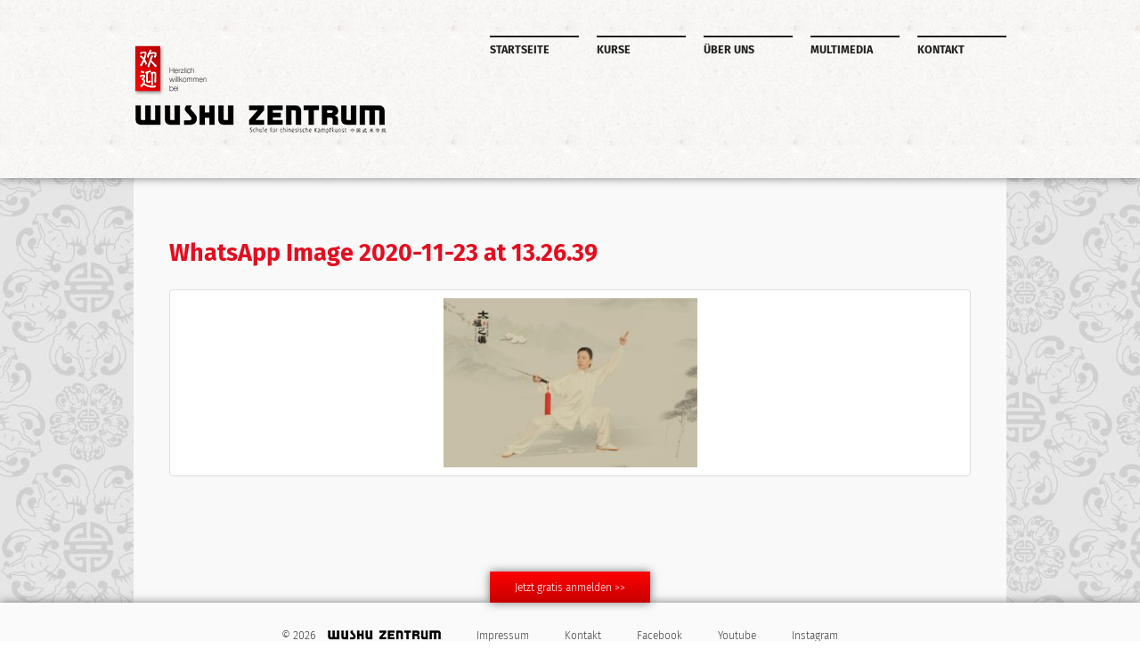

--- FILE ---
content_type: text/html; charset=UTF-8
request_url: https://www.wushu-zentrum.ch/cubetech_fotoslider/automatisch-gespeicherter-entwurf/whatsapp-image-2020-11-23-at-13-26-39/
body_size: 4095
content:
<!DOCTYPE html>
<html class="no-js" lang="de">
<head>
  <meta charset="utf-8">
  <meta http-equiv="X-UA-Compatible" content="IE=edge">
  <title>WhatsApp Image 2020-11-23 at 13.26.39 - Wushu Zentrum</title>
  <meta name="viewport" content="width=device-width, initial-scale=1">

  
<!-- This site is optimized with the Yoast SEO plugin v13.4.1 - https://yoast.com/wordpress/plugins/seo/ -->
<meta name="robots" content="max-snippet:-1, max-image-preview:large, max-video-preview:-1"/>
<link rel="canonical" href="https://www.wushu-zentrum.ch/cubetech_fotoslider/automatisch-gespeicherter-entwurf/whatsapp-image-2020-11-23-at-13-26-39/" />
<meta property="og:locale" content="de_DE" />
<meta property="og:type" content="article" />
<meta property="og:title" content="WhatsApp Image 2020-11-23 at 13.26.39 - Wushu Zentrum" />
<meta property="og:url" content="https://www.wushu-zentrum.ch/cubetech_fotoslider/automatisch-gespeicherter-entwurf/whatsapp-image-2020-11-23-at-13-26-39/" />
<meta property="og:site_name" content="Wushu Zentrum" />
<meta property="og:image" content="https://www.wushu-zentrum.ch/assets/WhatsApp-Image-2020-11-23-at-13.26.39-1024x681.jpeg" />
<meta property="og:image:secure_url" content="https://www.wushu-zentrum.ch/assets/WhatsApp-Image-2020-11-23-at-13.26.39-1024x681.jpeg" />
<meta property="og:image:width" content="1024" />
<meta property="og:image:height" content="681" />
<script type='application/ld+json' class='yoast-schema-graph yoast-schema-graph--main'>{"@context":"https://schema.org","@graph":[{"@type":"WebSite","@id":"https://www.wushu-zentrum.ch/#website","url":"https://www.wushu-zentrum.ch/","name":"Wushu Zentrum","inLanguage":"de","description":"Schule f\u00fcr chinesische Kampfkunst","potentialAction":[{"@type":"SearchAction","target":"https://www.wushu-zentrum.ch/?s={search_term_string}","query-input":"required name=search_term_string"}]},{"@type":"WebPage","@id":"https://www.wushu-zentrum.ch/cubetech_fotoslider/automatisch-gespeicherter-entwurf/whatsapp-image-2020-11-23-at-13-26-39/#webpage","url":"https://www.wushu-zentrum.ch/cubetech_fotoslider/automatisch-gespeicherter-entwurf/whatsapp-image-2020-11-23-at-13-26-39/","name":"WhatsApp Image 2020-11-23 at 13.26.39 - Wushu Zentrum","isPartOf":{"@id":"https://www.wushu-zentrum.ch/#website"},"inLanguage":"de","datePublished":"2020-11-23T13:58:52+00:00","dateModified":"2020-11-23T13:58:52+00:00","potentialAction":[{"@type":"ReadAction","target":["https://www.wushu-zentrum.ch/cubetech_fotoslider/automatisch-gespeicherter-entwurf/whatsapp-image-2020-11-23-at-13-26-39/"]}]}]}</script>
<!-- / Yoast SEO plugin. -->

<link rel='dns-prefetch' href='//ajax.googleapis.com' />
<link rel='dns-prefetch' href='//s.w.org' />
<link rel="alternate" type="application/rss+xml" title="Wushu Zentrum &raquo; WhatsApp Image 2020-11-23 at 13.26.39-Kommentar-Feed" href="https://www.wushu-zentrum.ch/cubetech_fotoslider/automatisch-gespeicherter-entwurf/whatsapp-image-2020-11-23-at-13-26-39/feed/" />
		<script type="text/javascript">
			window._wpemojiSettings = {"baseUrl":"https:\/\/s.w.org\/images\/core\/emoji\/12.0.0-1\/72x72\/","ext":".png","svgUrl":"https:\/\/s.w.org\/images\/core\/emoji\/12.0.0-1\/svg\/","svgExt":".svg","source":{"concatemoji":"\/wp-includes\/js\/wp-emoji-release.min.js?ver=5.4.18"}};
			/*! This file is auto-generated */
			!function(e,a,t){var n,r,o,i=a.createElement("canvas"),p=i.getContext&&i.getContext("2d");function s(e,t){var a=String.fromCharCode;p.clearRect(0,0,i.width,i.height),p.fillText(a.apply(this,e),0,0);e=i.toDataURL();return p.clearRect(0,0,i.width,i.height),p.fillText(a.apply(this,t),0,0),e===i.toDataURL()}function c(e){var t=a.createElement("script");t.src=e,t.defer=t.type="text/javascript",a.getElementsByTagName("head")[0].appendChild(t)}for(o=Array("flag","emoji"),t.supports={everything:!0,everythingExceptFlag:!0},r=0;r<o.length;r++)t.supports[o[r]]=function(e){if(!p||!p.fillText)return!1;switch(p.textBaseline="top",p.font="600 32px Arial",e){case"flag":return s([127987,65039,8205,9895,65039],[127987,65039,8203,9895,65039])?!1:!s([55356,56826,55356,56819],[55356,56826,8203,55356,56819])&&!s([55356,57332,56128,56423,56128,56418,56128,56421,56128,56430,56128,56423,56128,56447],[55356,57332,8203,56128,56423,8203,56128,56418,8203,56128,56421,8203,56128,56430,8203,56128,56423,8203,56128,56447]);case"emoji":return!s([55357,56424,55356,57342,8205,55358,56605,8205,55357,56424,55356,57340],[55357,56424,55356,57342,8203,55358,56605,8203,55357,56424,55356,57340])}return!1}(o[r]),t.supports.everything=t.supports.everything&&t.supports[o[r]],"flag"!==o[r]&&(t.supports.everythingExceptFlag=t.supports.everythingExceptFlag&&t.supports[o[r]]);t.supports.everythingExceptFlag=t.supports.everythingExceptFlag&&!t.supports.flag,t.DOMReady=!1,t.readyCallback=function(){t.DOMReady=!0},t.supports.everything||(n=function(){t.readyCallback()},a.addEventListener?(a.addEventListener("DOMContentLoaded",n,!1),e.addEventListener("load",n,!1)):(e.attachEvent("onload",n),a.attachEvent("onreadystatechange",function(){"complete"===a.readyState&&t.readyCallback()})),(n=t.source||{}).concatemoji?c(n.concatemoji):n.wpemoji&&n.twemoji&&(c(n.twemoji),c(n.wpemoji)))}(window,document,window._wpemojiSettings);
		</script>
		<style type="text/css">
img.wp-smiley,
img.emoji {
	display: inline !important;
	border: none !important;
	box-shadow: none !important;
	height: 1em !important;
	width: 1em !important;
	margin: 0 .07em !important;
	vertical-align: -0.1em !important;
	background: none !important;
	padding: 0 !important;
}
</style>
	<link rel='stylesheet' id='gallery-bank.css-css'  href='/wp-content/plugins/gallery-bank-pro-edition/assets/css/gallery-bank.css?ver=5.4.18' type='text/css' media='all' />
<link rel='stylesheet' id='jPages.css-css'  href='/wp-content/plugins/gallery-bank-pro-edition/assets/css/jPages.css?ver=5.4.18' type='text/css' media='all' />
<link rel='stylesheet' id='animate.css-css'  href='/wp-content/plugins/gallery-bank-pro-edition/assets/css/animate.css?ver=5.4.18' type='text/css' media='all' />
<link rel='stylesheet' id='hover_effects.css-css'  href='/wp-content/plugins/gallery-bank-pro-edition/assets/css/hover_effects.css?ver=5.4.18' type='text/css' media='all' />
<link rel='stylesheet' id='jquery.fancybox.css-css'  href='/wp-content/plugins/gallery-bank-pro-edition/assets/css/jquery.fancybox.css?ver=5.4.18' type='text/css' media='all' />
<link rel='stylesheet' id='jquery.fancybox-buttons.css-css'  href='/wp-content/plugins/gallery-bank-pro-edition/assets/css/jquery.fancybox-buttons.css?ver=5.4.18' type='text/css' media='all' />
<link rel='stylesheet' id='wp-block-library-css'  href='/wp-includes/css/dist/block-library/style.min.css?ver=5.4.18' type='text/css' media='all' />
<link rel='stylesheet' id='roots_main-css'  href='/wp-content/themes/wptheme.wushu/assets/css/main.min.css?ver=c1a58eb4baaf24c3771085df3d54ff8d' type='text/css' media='all' />
<link rel='stylesheet' id='roots_app-css'  href='/wp-content/themes/wptheme.wushu/assets/css/app.css?ver=5.4.18' type='text/css' media='all' />
<link rel='stylesheet' id='roots_responsive-css'  href='/wp-content/themes/wptheme.wushu/assets/css/responsive.css?ver=5.4.18' type='text/css' media='all' />
<link rel='stylesheet' id='roots_fonts-css'  href='/wp-content/themes/wptheme.wushu/assets/css/fonts.css?ver=5.4.18' type='text/css' media='all' />
<script type='text/javascript' src='//ajax.googleapis.com/ajax/libs/jquery/1.11.0/jquery.min.js'></script>
<script>window.jQuery || document.write('<script src="https://www.wushu-zentrum.ch/wp-content/themes/wptheme.wushu/assets/js/vendor/jquery-1.11.0.min.js"><\/script>')</script>
<script type='text/javascript' src='/wp-content/plugins/gallery-bank-pro-edition/assets/js/jquery.masonry.min.js?ver=5.4.18'></script>
<script type='text/javascript' src='/wp-content/plugins/gallery-bank-pro-edition/assets/js/isotope.pkgd.js?ver=5.4.18'></script>
<script type='text/javascript' src='/wp-content/plugins/gallery-bank-pro-edition/assets/js/imgLiquid.js?ver=5.4.18'></script>
<script type='text/javascript' src='/wp-content/plugins/gallery-bank-pro-edition/assets/js/jPages.js?ver=5.4.18'></script>
<script type='text/javascript' src='/wp-content/plugins/gallery-bank-pro-edition/assets/js/jquery.fancybox.js?ver=5.4.18'></script>
<script type='text/javascript' src='/wp-content/plugins/gallery-bank-pro-edition/assets/js/jquery.fancybox-buttons.js?ver=5.4.18'></script>
<script type='text/javascript' src='/wp-content/plugins/gallery-bank-pro-edition/assets/js/jquery.fancybox-media.js?ver=5.4.18'></script>
<script type='text/javascript' src='/wp-content/themes/wptheme.wushu/assets/js/vendor/modernizr-2.7.0.min.js'></script>
<script type='text/javascript' src='/wp-content/themes/wptheme.wushu/assets/js/main.js?ver=5.4.18'></script>
<script type='text/javascript' src='/wp-content/themes/wptheme.wushu/assets/js/responsive-tables.js?ver=5.4.18'></script>
<script type='text/javascript' src='/wp-content/themes/wptheme.wushu/assets/js/vendor/TweenMax.min.js?ver=5.4.18'></script>
<link rel='https://api.w.org/' href='https://www.wushu-zentrum.ch/wp-json/' />
<link rel="EditURI" type="application/rsd+xml" title="RSD" href="https://www.wushu-zentrum.ch/xmlrpc.php?rsd" />
<link rel="wlwmanifest" type="application/wlwmanifest+xml" href="https://www.wushu-zentrum.ch/wp-includes/wlwmanifest.xml" /> 

<link rel='shortlink' href='https://www.wushu-zentrum.ch/?p=878' />
<link rel="alternate" type="application/json+oembed" href="https://www.wushu-zentrum.ch/wp-json/oembed/1.0/embed?url=https%3A%2F%2Fwww.wushu-zentrum.ch%2Fcubetech_fotoslider%2Fautomatisch-gespeicherter-entwurf%2Fwhatsapp-image-2020-11-23-at-13-26-39%2F" />
<link rel="alternate" type="text/xml+oembed" href="https://www.wushu-zentrum.ch/wp-json/oembed/1.0/embed?url=https%3A%2F%2Fwww.wushu-zentrum.ch%2Fcubetech_fotoslider%2Fautomatisch-gespeicherter-entwurf%2Fwhatsapp-image-2020-11-23-at-13-26-39%2F&#038;format=xml" />
<link rel="icon" href="https://www.wushu-zentrum.ch/assets/favicon_32.ico" type="image/x-icon" /><link rel="shortcut icon" href="https://www.wushu-zentrum.ch/assets/favicon_16.ico" type="image/x-icon" /><link rel="apple-touch-icon-precomposed" href="https://www.wushu-zentrum.ch/assets/favicon_57.png" /><link rel="apple-touch-icon-precomposed" href="https://www.wushu-zentrum.ch/assets/favicon_72.png" sizes="76x76" /><link rel="apple-touch-icon-precomposed" href="https://www.wushu-zentrum.ch/assets/favicon_120.png" sizes="120x120" /><link rel="apple-touch-icon-precomposed" href="https://www.wushu-zentrum.ch/assets/favicon_152.png" sizes="152x152" /><meta name="apple-mobile-web-app-title" content=""><link rel="apple-touch-startup-image" href="" />  <link rel="Shortcut icon" type="image/x-icon" href="wp-content/themes/wptheme.wushu/favicon.ico" />
  <link rel="alternate" type="application/rss+xml" title="Wushu Zentrum Feed" href="https://www.wushu-zentrum.ch/feed/">
</head>
<body class="attachment attachment-template-default single single-attachment postid-878 attachmentid-878 attachment-jpeg whatsapp-image-2020-11-23-at-13-26-39 ">
    <div class="holder">
	  <!--[if lt IE 8]>
	    <div class="alert alert-warning">
	      Du benutzt einen <strong>veralteten</strong> Browser. Bitte <a href="http://browsehappy.com/">aktualisiere deinen Browser</a> um deine Erfahrung zu verbessern.	    </div>
	  <![endif]-->
	    <header class="banner navbar navbar-default navbar-static-top" role="banner">
  <div class="container">
    <div class="navbar-header">
      <button type="button" class="navbar-toggle" onclick="show()">
        <span class="sr-only">Toggle navigation</span>
        <span class="icon-bar"></span>
        <span class="icon-bar"></span>
        <span class="icon-bar"></span>
      </button>
      <a class="navbar-brand" href="https://www.wushu-zentrum.ch/">Wushu Zentrum</a>
    </div>

    <nav class="collapse navbar-collapse" role="navigation">
      <ul id="menu-primary-navigation" class="nav navbar-nav"><li class="menu-startseite"><a href="https://www.wushu-zentrum.ch/startseite/">Startseite</a></li>
<li class="dropdown menu-kurse"><a class="dropdown-toggle"  href="/kurse">Kurse</a>
<ul class="dropdown-menu">
	<li class="menu-alle-kurse"><a href="https://www.wushu-zentrum.ch/alle-kurse/">Alle Kurse</a></li>
	<li class="menu-wushu-kung-fu"><a href="https://www.wushu-zentrum.ch/kurse/wushu-kung-fu/">Wushu / Kung Fu</a></li>
	<li class="menu-kinder-wushu"><a href="https://www.wushu-zentrum.ch/kurse/kinder-wushu/">Kinder Wushu</a></li>
	<li class="menu-sanda"><a href="https://www.wushu-zentrum.ch/kurse/sanda/">Sanda</a></li>
	<li class="menu-qi-gong"><a href="https://www.wushu-zentrum.ch/kurse/qi-gong/">Qi Gong</a></li>
	<li class="menu-tai-ji-quan-tai-chi"><a href="https://www.wushu-zentrum.ch/kurse/tai-ji-quan/">Tai Ji Quan / Tai Chi</a></li>
	<li class="menu-jahreskalender-2021"><a href="https://www.wushu-zentrum.ch/jahreskalender/">Jahreskalender 2021</a></li>
</ul>
</li>
<li class="dropdown menu-ueber-uns"><a class="dropdown-toggle"  href="https://www.wushu-zentrum.ch/ueber-uns/">Über uns</a>
<ul class="dropdown-menu">
	<li class="menu-yongmei-wu"><a href="https://www.wushu-zentrum.ch/ueber-uns/yongmei-wu/">Yongmei Wu</a></li>
	<li class="menu-kenny-krebs"><a href="https://www.wushu-zentrum.ch/ueber-uns/kenny-krebs-2/">Kenny Krebs</a></li>
	<li class="menu-andy-koch"><a href="https://www.wushu-zentrum.ch/ueber-uns/andy-koch/">Andy Koch</a></li>
	<li class="menu-news"><a href="https://www.wushu-zentrum.ch/category/allgemein/">News</a></li>
</ul>
</li>
<li class="menu-multimedia"><a href="https://www.wushu-zentrum.ch/multimedia/">Multimedia</a></li>
<li class="menu-kontakt"><a href="https://www.wushu-zentrum.ch/kontakt/">Kontakt</a></li>
</ul>    </nav>
  </div>
</header>
<script>
	var count = 0;
	function show() {
		if(count%2 == 0) {
			TweenLite.to(jQuery('.navbar-collapse'), 0.5, {y:600, force3D:true});
		}
		else {
			TweenLite.to(jQuery('.navbar-collapse'), 0.5, {y:0, force3D:true});
		}
		count++;
	}
</script>
	  <div class="wrap container" role="document">
	    <div class="content row promopage">
	      <main class="main col-sm-12" role="main">
	          <article class="post-878 attachment type-attachment status-inherit hentry">
    <header>
      <h1 class="entry-title">WhatsApp Image 2020-11-23 at 13.26.39</h1>
    </header>
    <div class="entry-content">
      <p class="attachment"><a class="thumbnail img-thumbnail" href='https://www.wushu-zentrum.ch/assets/WhatsApp-Image-2020-11-23-at-13.26.39.jpeg'><img width="300" height="200" src="https://www.wushu-zentrum.ch/assets/WhatsApp-Image-2020-11-23-at-13.26.39-300x200.jpeg" class="attachment-medium size-medium" alt="" srcset="https://www.wushu-zentrum.ch/assets/WhatsApp-Image-2020-11-23-at-13.26.39-300x200.jpeg 300w, https://www.wushu-zentrum.ch/assets/WhatsApp-Image-2020-11-23-at-13.26.39-1024x681.jpeg 1024w, https://www.wushu-zentrum.ch/assets/WhatsApp-Image-2020-11-23-at-13.26.39-768x511.jpeg 768w, https://www.wushu-zentrum.ch/assets/WhatsApp-Image-2020-11-23-at-13.26.39-1536x1022.jpeg 1536w, https://www.wushu-zentrum.ch/assets/WhatsApp-Image-2020-11-23-at-13.26.39.jpeg 2048w" sizes="(max-width: 300px) 100vw, 300px" /></a></p>
    </div>
  </article>

	      </main><!-- /.main -->
	    </div><!-- /.content -->
	  </div><!-- /.wrap -->
	
	  <footer class="content-info container" role="contentinfo">
  <div class="call-to-action">
  	<a href="/promoseite" class="button-action">Jetzt gratis anmelden &gt;&gt;</a>
  </div>
  <div class="row">
    <div class="col-lg-12">
	    	    <p>&copy; 2026 <img class="footer-logo" src="https://www.wushu-zentrum.ch/wp-content/themes/wptheme.wushu/assets/img/wushu-footer-logo.png" alt="footer logo">
	    	<ul id="menu-navigation-footer" class="nav-footer"><li class="menu-impressum"><a href="https://www.wushu-zentrum.ch/impressum/">Impressum</a></li>
<li class="menu-kontakt"><a href="https://www.wushu-zentrum.ch/kontakt/">Kontakt</a></li>
<li class="menu-facebook"><a target="_blank" rel="noopener noreferrer" href="https://www.facebook.com/Wushu-Zentrum-1631634143797077/">Facebook</a></li>
<li class="menu-youtube"><a target="_blank" rel="noopener noreferrer" href="https://www.youtube.com/user/wushuzentrum/featured">Youtube</a></li>
<li class="menu-instagram"><a target="_blank" rel="noopener noreferrer" href="https://www.instagram.com/Wushu_Zentrum/">Instagram</a></li>
</ul>		</p>
    </div>
  </div>
</footer>

<script type='text/javascript' src='/wp-includes/js/comment-reply.min.js?ver=5.4.18'></script>
<script type='text/javascript' src='/wp-content/themes/wptheme.wushu/assets/js/scripts.min.js?ver=0fc6af96786d8f267c8686338a34cd38'></script>
<script type='text/javascript' src='/wp-includes/js/wp-embed.min.js?ver=5.4.18'></script>
    </div>
</body>
</html>


--- FILE ---
content_type: text/css
request_url: https://www.wushu-zentrum.ch/wp-content/plugins/gallery-bank-pro-edition/assets/css/jquery.fancybox-buttons.css?ver=5.4.18
body_size: 298
content:
#fancybox-buttons {
    position: fixed;
    left: 0;
    width: 100%;
    z-index: 8050;
}

#fancybox-buttons.top {
    top: 10px;
}

#fancybox-buttons.bottom {
    bottom: 10px;
}

#fancybox-buttons ul {
    display: block;
    width: 166px;
    height: 30px;
    margin: 0 auto;
    padding: 0;
    list-style: none;
    border: 1px solid #111;
    border-radius: 3px;
    -webkit-box-shadow: inset 0 0 0 1px rgba(255, 255, 255, .05);
    -moz-box-shadow: inset 0 0 0 1px rgba(255, 255, 255, .05);
    box-shadow: inset 0 0 0 1px rgba(255, 255, 255, .05);
    background: rgb(50, 50, 50);
    background: -moz-linear-gradient(top, rgb(68, 68, 68) 0%, rgb(52, 52, 52) 50%, rgb(41, 41, 41) 50%, rgb(51, 51, 51) 100%);
    background: -webkit-gradient(linear, left top, left bottom, color-stop(0%, rgb(68, 68, 68)), color-stop(50%, rgb(52, 52, 52)), color-stop(50%, rgb(41, 41, 41)), color-stop(100%, rgb(51, 51, 51)));
    background: -webkit-linear-gradient(top, rgb(68, 68, 68) 0%, rgb(52, 52, 52) 50%, rgb(41, 41, 41) 50%, rgb(51, 51, 51) 100%);
    background: -o-linear-gradient(top, rgb(68, 68, 68) 0%, rgb(52, 52, 52) 50%, rgb(41, 41, 41) 50%, rgb(51, 51, 51) 100%);
    background: -ms-linear-gradient(top, rgb(68, 68, 68) 0%, rgb(52, 52, 52) 50%, rgb(41, 41, 41) 50%, rgb(51, 51, 51) 100%);
    background: linear-gradient(top, rgb(68, 68, 68) 0%, rgb(52, 52, 52) 50%, rgb(41, 41, 41) 50%, rgb(51, 51, 51) 100%);
    filter: progid:DXImageTransform.Microsoft.gradient(startColorstr='#444444', endColorstr='#222222', GradientType=0);
}

#fancybox-buttons ul li {
    float: left;
    margin: 0;
    padding: 0;
}

#fancybox-buttons a {
    display: block;
    width: 30px;
    height: 30px;
    text-indent: -9999px;
    background-color: transparent;
    background-image: url('../images/fancybox/fancybox_buttons.png');
    background-repeat: no-repeat;
    outline: none;
    opacity: 0.8;
}

#fancybox-buttons a:hover {
    opacity: 1;
}

#fancybox-buttons a.btnPrev {
    background-position: 5px 0;
}

#fancybox-buttons a.btnNext {
    background-position: -33px 0;
    border-right: 1px solid #3e3e3e;
}

#fancybox-buttons a.btnPlay {
    background-position: 0 -30px;
}

#fancybox-buttons a.btnPlayOn {
    background-position: -30px -30px;
}

#fancybox-buttons a.btnToggle {
    background-position: 3px -60px;
    border-left: 1px solid #111;
    border-right: 1px solid #3e3e3e;
    width: 35px
}

#fancybox-buttons a.btnToggleOn {
    background-position: -27px -60px;
}

#fancybox-buttons a.btnClose {
    border-left: 1px solid #111;
    width: 35px;
    background-position: -56px 0px;
}

#fancybox-buttons a.btnDisabled {
    opacity: 0.4;
    cursor: default;
}

--- FILE ---
content_type: text/css
request_url: https://www.wushu-zentrum.ch/wp-content/themes/wptheme.wushu/assets/css/app.css?ver=5.4.18
body_size: 3964
content:
/* ==========================================================================
   Base
   ========================================================================== */

body { font-family: 'Fira Sans', Arial, sans-serif; background-image: url(../img/slider-pattern.jpg); color: #3c3c3b; font-size: 12.5px; }
a {color: #e30e20;}
.clearfix:after {content: ''; display: block; clear: both;}

h1{font-size: 27px; line-height: 32px; color: #e30e20; font-weight: 700; margin-top: 0px; margin-bottom: 23px; }

a { color: rgba(227,14,32,0.64); transition: color 0.2s ease; }
a:hover { color: #e30e20; text-decoration: none; }
.holder a:hover {color: #e30e20;}
.chinese-title { margin-bottom: 0px; font-weight: 500; }

.red {color:#e30e20;}
@media (min-width: 1200px) {
.container { width: 980px; }
}

.row { margin-left: 0px; margin-right: 0px; }

.img-responsive { position: relative; margin: 0px auto; }

main.main.col-sm-12 {
padding: 0px;
}
main.main .col-sm-12 {
padding: 0px;
}
/* ==========================================================================
   Normal Content Layout
   ========================================================================== */
.courses a b {color: #000;}
.single .wrap.container, .page .wrap.container, .error404 .wrap.container, .archive .wrap.container, .post-type-archive-cubetech_kurse .wrap.container { padding: 70px 40px calc(62px + 70px) 40px; background-color: #f9f9f9; min-height: calc(100vh - 70px - 200px); }
.single .wrap.container .main.col-sm-12 > .row { margin-bottom: 45px; }
.single .wrap.container .main.col-sm-12 > .row:last-child { margin-bottom: 0px; }
.single .wrap.container .main.col-sm-12 > .row .excerpt { font-size: 17px; }

.entry-title a{color: #e30e20;}
.entry-content img {padding: 5px 30px;width: auto;height: 200px;}

.page-header {padding-bottom: 0px;margin: 0px 0 20px;border-bottom: none;}

/*Multimedia*/
.separator-doubled {display: none !important;}
.album_back_btn {margin: 0px auto;

}
/* ==========================================================================
   Normal Content Layout
   ========================================================================== */

.archive-row { margin-bottom: 40px; }
.archive-row:last-child { margin-bottom: 0px; }
.archive-row .archive-image { height: 200px; background-size: cover; background-position: center center; background-repeat: no-repeat; }
.archive-row h2 { margin-top: 0px; }

/* ==========================================================================
   Slider
   ========================================================================== */

.mobile-slider-text { display: none; }

body.page-template-template-home-php { background-image: url(../img/slider-pattern.jpg); }
.page-template-template-home-php .wrap.container { width: 100%; max-width: 1260px; background-color: #fefefe; padding: 0px; padding-bottom: 50px; min-height: 100%; }
.page-template-template-home-php .wrap.container .promopage { padding-top: 0px; background-color: transparent; }
.page-template-template-home-php .wrap.container .promopage > .main.span12 { padding: 0px; }

.page-template-template-home-php .wrap.container .slider-container {height: 450px;}
.page-template-template-home-php .wrap.container .slider { padding: 0px; height: 450px; position: relative; overflow: hidden; }
.page-template-template-home-php .wrap.container .slider > li { position: absolute;  height: 450px; width: 100%; z-index: 100; }
.page-template-template-home-php .wrap.container .slider > li.active { z-index: 1000; }
.page-template-template-home-php .wrap.container .slider > li.half-active { z-index: 500; }


.page-template-template-home-php .wrap.container .slider > li > .slider-content { float: left; height: 100%; width: 35%; background-color: #e30513; -moz-box-shadow: inset 0 0 150px #b70e0b; -webkit-box-shadow: inset 0 0 150px #b70e0b; box-shadow: inset 0 0 150px #b70e0b; position: relative; padding: 50px; }
.page-template-template-home-php .wrap.container .slider > li > .slider-content > .slider-chinesetitle { margin: 0px; color: white; font-size: 25px; line-height: 30px; font-weight: 300; }
.page-template-template-home-php .wrap.container .slider > li > .slider-content > .slider-title { color: white; margin-bottom: 20px; font-size: 25px; }
.page-template-template-home-php .wrap.container .slider > li > .slider-content > .slider-text { max-height: 200px; overflow: hidden; }
.page-template-template-home-php .wrap.container .slider > li > .slider-content > .slider-breakline { background-color: white; height: 2px; width: 50px; margin-bottom: 20px; }
.page-template-template-home-php .wrap.container .slider > li > .slider-content > p, .page-template-template-home-php .wrap.container .slider > li > .slider-content > a { color: white; font-size: 16px; font-weight: 300; }

.page-template-template-home-php .wrap.container .slider > li > .slider-content > a, .page-template-template-home-php .wrap.container .slider > li > .slider-content > a:hover { font-weight: 700; margin-bottom: 0px; position: absolute; bottom: 45px; }

.page-template-template-home-php .wrap.container .slider > li > .slider-image { float: left; height: 100%; width: 65%; position: relative; background-size: cover; background-position: center center; background-repeat: no-repeat; }
.page-template-template-home-php .wrap.container .slider > li > .slider-image > .slider-desc { position: absolute; bottom: 16px; left: 30px; }
.page-template-template-home-php .wrap.container .slider > li > .slider-image > .slider-desc > h2 { color: white; font-size: 25px; font-weight: 300; }
.page-template-template-home-php .wrap.container .slider > li > .slider-image > .slider-desc > h2.slider-chinesetitle { margin: 0px; }
.page-template-template-home-php .wrap.container .slider > li > .slider-image > .slider-desc > h2.slider-title { margin-top: 0px; }
.page-template-template-home-php .wrap.container .bullet-points {position: relative;z-index: 9999;float: right;max-width: 25px; top: -50%;transform: translateY(-50%);}


/* BULLETS */

.bullet-points input[type=radio].css-checkbox { position:absolute; z-index:-1000; top:-1000px; overflow: hidden; clip: rect(0 0 0 0); height:1px; width:1px; margin:-1px; padding:0; border:0; }

.bullet-points input[type=radio].css-checkbox + label.css-label { padding-left:20px; height:15px; display:inline-block; line-height:15px; background-repeat:no-repeat; background-position: 0 0; font-size:15px; vertical-align:middle; cursor:pointer; }

.bullet-points input[type=radio].css-checkbox:checked + label.css-label { background-position: 0 -15px; }
.bullet-points label.css-label { background-image:url(../img/cbsprite.png); -webkit-touch-callout: none; -webkit-user-select: none; -khtml-user-select: none; -moz-user-select: none; -ms-user-select: none; user-select: none; }


/* ==========================================================================
   Home
   ========================================================================== */
.page-template-template-home-php .wrap.container .main.col-sm-12 > .news-container {padding: 50px; margin-bottom: -30px; padding-bottom: 0px; position: relative; top: -10px; min-height: calc(100vh - 120px - 200px - 450px); margin-bottom: 50px; }
.page-template-template-home-php.admin-bar .wrap.container .main.col-sm-12 > .news-container { min-height: calc(100vh - 120px - 200px - 450px - 32px); }
.page-template-template-home-php .wrap.container .main.col-sm-12 > .news-container .news span {display:block; text-align: left; font-weight: 300; font-size: 12.5px;color: #e30613; margin-left: 0px; margin-top: 17px; margin-bottom: 2px;}
.page-template-template-home-php .wrap.container .main.col-sm-12 > .news-container h2, .page-template-template-home-php .wrap.container .main.col-sm-12 > .news-container h3 {color: #e30613;font-weight: 700; font-size: 25px;}
.page-template-template-home-php .wrap.container .main.col-sm-12 > .news-container h3 {margin: 0; margin-bottom: 17px; font-weight: 700; font-size: 25px;}
.page-template-template-home-php .wrap.container .main.col-sm-12 > .news-container p {font-weight: 300;}
.page-template-template-home-php .wrap.container .main.col-sm-12 > .news-container a {font-weight: 700; color: #3c3c3b;}

.page-template-template-home-php .wrap.container .main.col-sm-12 > .news-container .intro-chinesetitle { margin-top: 0px; margin-bottom: 0px; font-weight: 300; }
.page-template-template-home-php .wrap.container .main.col-sm-12 > .news-container .intro-title { margin-top: 6px; margin-bottom: 19px;}
.page-template-template-home-php .wrap.container .main.col-sm-12 > .news-container .intro-breakline { width: 70px; height: 2px; background-color: #e30513; margin-bottom: 20px; }

/* ==========================================================================
   Über uns
   ========================================================================== */
.page-template-template-ueber-php .main>.col-md-6 {padding-left: 0;}
.page-template-template-ueber-php .main>.col-md-6 .col-md-6 {padding-left: 0;}
.page-template-template-ueber-php .main .col-md-6 img {margin:0; max-height: 400px;}

/* ==========================================================================
   multimedia
   ========================================================================== */
#fancybox-buttons ul {background: none;background-image: url([data-uri]);
background-image: -moz-linear-gradient(280deg, #f00 -11%, #c80000 111%);
background-image: -o-linear-gradient(280deg, #f00 -11%, #c80000 111%);
background-image: -webkit-linear-gradient(280deg, #f00 -11%, #c80000 111%);
background-image: linear-gradient(170deg, #f00 -11%, #c80000 111%);
border-radius: none;}
.fancybox-wrap .fancybox-skin {border-radius: 0px !important; -webkit-border-radius:0px !important;}
.holder a:hover {background:none; cursor: pointer;}

div.gallery-bank-hover-details:hover > div {transform: none; cursor: pointer;}
div.gallery-bank-hover-details:hover {box-shadow: none; cursor: pointer;}
div.gallery-bank-hover-details .gallery-bank-album-detail {height: 94%;}
.gallery-bank-album-detail:hover {cursor: pointer;}
main .album_back_btn {background: none !important;background-image: url([data-uri]) !important;
background-image: -moz-linear-gradient(280deg, #f00 -11%, #c80000 111%) !important;
background-image: -o-linear-gradient(280deg, #f00 -11%, #c80000 111% !important);
background-image: -webkit-linear-gradient(280deg, #f00 -11%, #c80000 111% !important);
background-image: linear-gradient(170deg, #f00 -11%, #c80000 111% !important);
border-radius: none !important;}

main .album_back_btn:hover {background: none !important;background-image: url([data-uri]) !important;
background-image: -moz-linear-gradient(280deg, #f00 -11%, #c80000 111%) !important;
background-image: -o-linear-gradient(280deg, #f00 -11%, #c80000 111% !important);
background-image: -webkit-linear-gradient(280deg, #f00 -11%, #c80000 111% !important);
background-image: linear-gradient(170deg, #f00 -11%, #c80000 111% !important);
border-radius: none !important; cursor: pointer;}
main .album_back_btn span:hover {cursor: pointer;}
.overlay_text.hover {cursor: pointer;}
.holder .album_holder h5 {color: #000 !important;}
.album_link {display: none;}
div.gallery-bank-hover-details .gallery-bank-album-detail {background-image:none;}
.gb_overlay.dynamic_css {border: 1px solid #666 !important;}
.albums_margin .dynamic_cover_css {border: 1px solid #666 !important;}
#fancybox-buttons.bottom {bottom: 20%;}
/* ==========================================================================
   Kurs
   ========================================================================== */

table {width:100%;}
table .theader {border-bottom: 2px solid #e30e20; color: #e30e20;}
table tr {height:46px;border-bottom: 1px solid #e30e20;}
table tr td, table tr th{padding:0;text-align: center; }

.info p strong {display:block;margin-bottom: -0.4em;}
.costs ul { list-style: none; margin-left: 0; padding-left: 1em; }
.costs ul li:before { display: inline-block; content: "-"; width: 1em; margin-left: -1em; }

/*Form Anmeldung*/
.gform_wrapper#gform_wrapper_1 { overflow: inherit; margin: 10px 0 0px; max-width: 50%; }
.gform_wrapper ul li input[type=text], .gform_wrapper ul li input[type=email], .gform_wrapper ul li input[type=tel], .gform_wrapper ul li textarea { padding: 5px 10px; border-style: solid; border-color: rgb(230, 230, 230); outline: none; transition: all 0.2s ease; border-width: 2px;}
.gform_wrapper ul li input[type=text]:focus, .gform_wrapper ul li input[type=email]:focus, .gform_wrapper ul li input[type=tel]:focus, .gform_wrapper ul li textarea:focus { border-color: rgb(200, 200, 200); }
.gform_wrapper ul.gfield_checkbox li { position: relative; overflow: visible; line-height: 0; }
.gform_wrapper ul.gfield_checkbox li input[type=checkbox] { display: none; line-height: 0; }

.gform_wrapper ul.gfield_checkbox li label { cursor: pointer; line-height: 30px; margin-left: 0; margin-right: 17px; }
.gform_wrapper ul.gfield_checkbox li label::before { content: ' '; width: 12px; height: 12px; background: #d8d8d8; display: inline-block; vertical-align: middle; box-shadow: inset 0 0 0 2px #ececec; margin-right: 10px; }
.gform_wrapper ul.gfield_checkbox li input[type=checkbox]:checked + label::before { background: red; }

.gform_wrapper#gform_wrapper_1 .gfield_date_year > input { width: 55px !important; }

.gform_wrapper input[type="submit"] {background: #ff0000; font-weight: 700; background: -moz-linear-gradient(top,  #ff0000 0%, #c80000 100%);background: -webkit-gradient(linear, left top, left bottom, color-stop(0%,#ff0000), color-stop(100%,#c80000));background: -webkit-linear-gradient(top,  #ff0000 0%,#c80000 100%);background: -o-linear-gradient(top,  #ff0000 0%,#c80000 100%);background: -ms-linear-gradient(top,  #ff0000 0%,#c80000 100%);background: linear-gradient(to bottom,  #ff0000 0%,#c80000 100%); filter: progid:DXImageTransform.Microsoft.gradient( startColorstr='#ff0000', endColorstr='#c80000',GradientType=0 ); color: #fff; border-radius:0; padding: 0px 40px; height:35px; border: none; outline: 0px; }

/* ==========================================================================
   Header
   ========================================================================== */

header.banner.navbar-default { z-index: 999; position: relative; background: white url(../img/background-pattern.jpg) repeat center center; border: none; min-height: 200px; margin-bottom: 0px; -webkit-box-shadow: 0px 0px 10px rgba(0,0,0,0.51); -moz-box-shadow: 0px 0px 10px rgba(0,0,0,0.51); box-shadow: 0px 0px 10px rgba(0,0,0,0.51); }
header.banner.navbar-default .container { padding: 0px; }
header.banner.navbar-default .container .navbar-brand { text-indent: -5000px; background: url(../img/wushu-logo.png) no-repeat center center; display: inline-block; width: 284px; height: 100px; background-size: 284px 100px; padding: 50px 0px; margin-left: 0px; margin-top: 50px; }

/* ==========================================================================
   Navigation
   ========================================================================== */

#menu-primary-navigation { float: right; margin: 0px; margin-top: 40px; }
#menu-primary-navigation li { min-width: 100px; border-top: 2px solid #212121; margin-right: 20px; transition: all 0.2s ease; }
#menu-primary-navigation li:last-child { margin-right: 0px; }
#menu-primary-navigation li a { text-transform: uppercase; color: #212121; padding-left: 0; padding-top: 5px; font-weight: bold; font-size: 12.5px; background-color: transparent; transition: all 0.2s ease;}
#menu-primary-navigation li.open, #menu-primary-navigation li.active, #menu-primary-navigation li:hover { border-color: #e30613; }
#menu-primary-navigation li.open > a, #menu-primary-navigation li.active > a, #menu-primary-navigation li:hover > a, #menu-primary-navigation li > a:hover, #menu-primary-navigation li > a:focus,  #menu-primary-navigation li.active > a:focus, #menu-primary-navigation li.active > a:hover { background: none; color: #e30613; }

/* Dropdown */
#menu-primary-navigation > li > .dropdown-menu { display: block;opacity: 0; visibility: hidden; border: 0; width: 250px; background: none; padding: 0; border-radius: 0px; border-bottom: 2px solid transparent; padding-bottom: 15px; box-shadow: none; -webkit-box-shadow: none; -moz-box-shadow: none; -webkit-transition: all 0.3s ease-in-out; -moz-transition: all 0.3s ease-out; -o-transition: all 0.3s ease-out; transition: all 0.3s ease-out; }
#menu-primary-navigation > li > .dropdown-menu li { width: 50%; float: left; padding: 0; margin: 0; border: none; }
#menu-primary-navigation > li > .dropdown-menu:before, #menu-primary-navigation > li > .dropdown-menu:after { content: none; }
#menu-primary-navigation > li.active .dropdown-menu, #menu-primary-navigation > li:hover .dropdown-menu, #menu-primary-navigation > li:focus .dropdown-menu, #menu-primary-navigation > li.open .dropdown-menu { opacity: 1; visibility: visible; border-bottom: 2px solid #3c3c3b; }
.dropdown-menu>.active>a, .dropdown-menu>.active>a:hover, .dropdown-menu>.active>a:focus {color: #e30613 !important; background: none !important;}
/* ==========================================================================
   Footer
   ========================================================================== */

footer.content-info { font-weight: 300; text-align: center; height: 70px; width: 100%; box-sizing: border-box; -moz-box-sizing: border-box; padding: 27px 0; -webkit-box-shadow: 0px 0px 10px rgba(0,0,0,0.51);-moz-box-shadow: 0px 0px 10px rgba(0,0,0,0.51); box-shadow: 0px 0px 10px rgba(0,0,0,0.51); background: #fafafa;}
footer.content-info > .row { margin:0px; }
footer.content-info > .row  > div{ text-align: center; }


.footer-logo { display: inline-block; margin: 0 10px; }

.content-info p { display: inline-block; vertical-align: top; }

.nav-footer { list-style: none; display: inline-block; margin: 0; }
.nav-footer li { float: left; padding: 0 20px; }

.nav-footer li a {color:#3c3c3b;}
.nav-footer li a:hover {text-decoration: none;}

/* Footer Call to Action */
.call-to-action {position: absolute; left: calc(50% - 90px); margin-top:-62px; background: #ff0000; width:180px; height:35px;font-weight: 700; background: -moz-linear-gradient(top,  #ff0000 0%, #c80000 100%);background: -webkit-gradient(linear, left top, left bottom, color-stop(0%,#ff0000), color-stop(100%,#c80000));background: -webkit-linear-gradient(top,  #ff0000 0%,#c80000 100%);background: -o-linear-gradient(top,  #ff0000 0%,#c80000 100%);background: -ms-linear-gradient(top,  #ff0000 0%,#c80000 100%);background: linear-gradient(to bottom,  #ff0000 0%,#c80000 100%); filter: progid:DXImageTransform.Microsoft.gradient( startColorstr='#ff0000', endColorstr='#c80000',GradientType=0 );-webkit-box-shadow: 0px 0px 10px rgba(0,0,0,0.51);-moz-box-shadow: 0px 0px 10px rgba(0,0,0,0.51); box-shadow: 0px 0px 10px rgba(0,0,0,0.51);}
.call-to-action a {color: #fff; font-weight: 300;margin-top:8px;display: block;}
.call-to-action a:hover {color: #fff;}
/* ===============   Footer Nav    ================ */

#menu-navigation-footer { padding-left: 10px; }


/* ===============   Sticky Footer    ================ */

html, body { height: 100%; margin: 0;}
body .holder { width: 100%; margin: 0px; }
body .holder a { margin-left: 0px; margin-right: 0px; }
.wrap { padding-bottom: 70px; }
.multimedia footer.content-info {position: relative; }
footer.content-info { bottom: 0; height: 70px; left: 0; position: relative; right: 0; }


--- FILE ---
content_type: text/css
request_url: https://www.wushu-zentrum.ch/wp-content/themes/wptheme.wushu/assets/css/responsive.css?ver=5.4.18
body_size: 1576
content:
/* ==========================================================================
   Tablet Landscape
   ========================================================================== */
@media (min-width: 992px) and (max-width: 1200px) {
	/* SLIDER FIX */
	
	.page-template-template-home-php .wrap.container .slider > li > .slider-content > p, .page-template-template-home-php .wrap.container .slider > li > .slider-content > a { margin-bottom: 20px; }
	.page-template-template-home-php .wrap.container .slider > li > .slider-content { padding: 40px; }
	#fancybox-buttons.bottom {bottom: 10px;}
}
/* ==========================================================================
   Tablet Portrait
   ========================================================================== */
@media (min-width: 768px) and (max-width: 991px) {
	/*Fix Logo Position*/
header.banner.navbar-default .container .navbar-brand { margin: 20px auto; display: block; position: relative; float: none; }
.container>.navbar-header { width: 100%; }
header.banner.navbar-default { min-height: 350px; }
	
	/*Fix responsive tables bug*/
	.pinned {display: none;}
	
	/* Scale Form */
	.gform_wrapper#gform_wrapper_1 {max-width: 70%;}
	

	/* NAV */
	
	#menu-primary-navigation { float: none; margin: 25px auto; margin-top: 50px; text-align: center; width: 600px; } 
	#menu-primary-navigation li a { padding-right: 0px; }
	#menu-primary-navigation li ul li a { text-align: left; }
	/*Add border to Home News Section*/
		
	.news-container {margin: 0;}
	/* HOME SLIDER */

    .slider-text { display: none; }
	.mobile-slider-text { display: block; }	
	
    .page-template-template-home-php .wrap.container { padding-bottom: 90px; }
    .page-template-template-home-php .wrap.container .slider-container { height: 500px; }
    .page-template-template-home-php .wrap.container .slider { padding: 0px; height: 500px; position: relative; overflow: hidden; z-index: 100; }
	.page-template-template-home-php .wrap.container .slider > li { position: absolute; height: 500px; top: 0px; bottom: 0px; left: 0px; right: 0px; z-index: 100; }
	
	.page-template-template-home-php .wrap.container .slider > li.active { z-index: 1000; }
	.page-template-template-home-php .wrap.container .slider > li.half-active { z-index: 500; }
	
	.page-template-template-home-php .wrap.container .slider > li > .slider-content { float: left; height: 50%; width: 100%; background-color: #e30513; -moz-box-shadow: inset 0 0 150px #b70e0b; -webkit-box-shadow: inset 0 0 150px #b70e0b; box-shadow: inset 0 0 150px #b70e0b; transform: translateY(100%); position: relative; padding: 30px; }
    
    .page-template-template-home-php .wrap.container .slider > li > .slider-image { float: left; height: 50%; transform: translateY(-100%); width: 100%; position: relative; background-size: cover; background-position: center center; background-repeat: no-repeat; }
    
    .page-template-template-home-php .wrap.container .slider > li > .slider-image > .slider-desc { position: absolute; bottom: 20px; left: 30px; }
	.page-template-template-home-php .wrap.container .slider > li > .slider-content > p { margin-bottom: 20px; }
	.page-template-template-home-php .wrap.container .slider > li > .slider-content > a { color: white; font-size: 16px; font-weight: 700; }
	
	
	/* CONTENT */
	
	.page-template-template-home-php .wrap.container .main.col-sm-12 > .news-container { padding: 30px; }
	.page-template-template-home-php .wrap.container .main.col-sm-12 > .news-container > div { padding: 0px; }
	#fancybox-buttons.bottom {bottom: 10px;}
}
/* ==========================================================================
   Mobile
   ========================================================================== */
@media (max-width: 767px) {
	.container>.navbar-header { margin: 0px; }
	header.banner.navbar-default .container .navbar-brand {margin-left: 25px;}
	.row {margin-left: 0;margin-right: 0;}
	.main.col-sm-12 { padding: 0px; }
	/* Responsive Table */
	table td, table th { padding: 9px 10px; text-align: left; }
	table.responsive { margin-bottom: 0; }
	
	.pinned { position: absolute; left: 0; top: 0; width: 35%; overflow: hidden;}
	.pinned table { border-right: none; border-left: none; width: 100%; }
	.pinned table th, .pinned table td { white-space: nowrap;}
	.pinned table tr {border:1px solid #e30e20;}
	.pinned table tr.theader {border: none;}
	tbody {border-bottom: 1px solid  #e30e20;}
	
	div.table-wrapper { position: relative; top:2px;margin-bottom: 21px;}
	div.table-wrapper div.scrollable { margin-left: 35%; }
	div.table-wrapper div.scrollable { overflow: scroll; overflow-y: hidden; }	
	
	table.responsive td, table.responsive th { position: relative; white-space: nowrap; overflow: hidden; min-width: 90px;}
	table.responsive th:first-child, table.responsive td:first-child, table.responsive td:first-child, table.responsive.pinned td { display: none; }

	div.table-wrapper div.scrollable ::-webkit-scrollbar {-webkit-appearance:default-button;width: 7px;}
	div.table-wrapper div.scrollable ::-webkit-scrollbar-thumb {border-radius: 4px;background-color: rgba(0,0,0,.5);-webkit-box-shadow: 0 0 1px rgba(255,255,255,.5);}
	::-webkit-scrollbar {-webkit-appearance: none; width: 7px;height: 4px;}
	::-webkit-scrollbar-thumb {background-color: rgba(0,0,0,.5);}

	/* Style Menü */
	
	.navbar-default .navbar-toggle, .navbar-default .navbar-toggle{z-index: 1111; margin-top:54px; border: none;background-color: transparent; position: absolute; right: 0px;}
	.navbar-default .navbar-toggle:hover {border: none; background-color: transparent !important;}
	.navbar-default .navbar-toggle .icon-bar {background-color: #e30613;}
	
	.navbar-collapse {position: absolute;top:0;right:0;background: white url(../img/background-pattern.jpg) repeat center center;min-width: 80%;min-height: 575px;z-index: 1000;-moz-box-shadow:    3px 3px 5px 6px #ccc;
  -webkit-box-shadow: 3px 3px 5px 6px #ccc;
  box-shadow:         3px 3px 5px 6px #ccc;}
	.navbar-collapse #menu-primary-navigation {margin-top:140px;max-width: 100%;float: right;}
	#menu-primary-navigation > li > .dropdown-menu li { width: 100%; float: left; padding: 0; margin: 0; border: none; }
	#menu-primary-navigation>li {border:none; border-bottom: 2px solid #3c3c3b; margin-right: 0px;}
	#menu-primary-navigation>li:hover {color: inherit; border:none;border-bottom: 2px solid #3c3c3b;}
	#menu-primary-navigation li a {text-align: right; padding: 10px 20px;padding-top: 9px;}
	#menu-primary-navigation > li > .dropdown-menu {position: relative;border-bottom: 0; visibility: visible; opacity: 1; border-bottom: 2px solid #e30613;}
	#menu-primary-navigation > li > .dropdown-menu:hover {border: 0;  border-bottom: 2px solid #e30613;}
	#menu-primary-navigation>li:last-child {margin-right: 0px;border: none;}
	#menu-primary-navigation .dropdown-menu > li:first-child > a { margin-top: 20px; }
	.navbar-collapse #menu-primary-navigation:after { width: 100%; height: 33px; margin-top: 20px; background-image: url(../img/mobilelogo.png); background-size: contain; background-position: center center; background-repeat: no-repeat; }

	/*Collapse navbar - Bootstrap 3 doesn't collapse navbar on portrait*/
	.collapse {display: block; position: absolute; height:auto;top:-50em; transition:700ms all ease-in-out;}
    .navbar-default .navbar-collapse, .navbar-default .navbar-form { border-color: #e7e7e7; margin: 0px; overflow: auto; }
    html .admin-bar #wpadminbar { top: -46px; z-index: 9999 !important;}
    
    /* HOME SLIDER */
    .slider-text { display: none; }
	.mobile-slider-text { display: block; }
    
    .page-template-template-home-php .wrap.container { padding-bottom: 90px; }   
    .page-template-template-home-php .wrap.container .slider-container { height: 500px; }
    .page-template-template-home-php .wrap.container .slider { padding: 0px; height: 500px; position: relative; overflow: hidden; z-index: 100; }
	.page-template-template-home-php .wrap.container .slider > li { position: absolute; height: 500px; top: 0px; bottom: 0px; left: 0px; right: 0px; z-index: 100; }
	
	.page-template-template-home-php .wrap.container .slider > li.active { z-index: 1000; }
	.page-template-template-home-php .wrap.container .slider > li.half-active { z-index: 500; }
	
	.page-template-template-home-php .wrap.container .slider > li > .slider-content { float: left; height: 50%; width: 100%; background-color: #e30513; -moz-box-shadow: inset 0 0 150px #b70e0b; -webkit-box-shadow: inset 0 0 150px #b70e0b; box-shadow: inset 0 0 150px #b70e0b; transform: translateY(100%); position: relative; padding: 30px; }
    
    .page-template-template-home-php .wrap.container .slider > li > .slider-image { float: left; height: 50%; transform: translateY(-100%); width: 100%; position: relative; background-size: cover; background-position: center center; background-repeat: no-repeat; }
    
    .page-template-template-home-php .wrap.container .slider > li > .slider-image > .slider-desc { position: absolute; bottom: 20px; left: 30px; }
	.page-template-template-home-php .wrap.container .slider > li > .slider-content > p { margin-bottom: 20px; }
	.page-template-template-home-php .wrap.container .slider > li > .slider-content > a { color: white; font-size: 16px; font-weight: 700; }
	
	
	/* CONTENT */
	
	.page-template-template-home-php .wrap.container .main.col-sm-12 > .news-container { padding: 30px; }
	.page-template-template-home-php .wrap.container .main.col-sm-12 > .news-container > div { padding: 0px; }
	
	/* FOOTER */
	footer.content-info { height: auto; padding-bottom: 18px; }
	#fancybox-buttons.bottom {bottom: 10px;}
}


--- FILE ---
content_type: text/css
request_url: https://www.wushu-zentrum.ch/wp-content/themes/wptheme.wushu/assets/css/fonts.css?ver=5.4.18
body_size: -205
content:
@font-face{
    font-family: 'Fira Sans';
    src: url('fonts/FiraSans-Light.eot');
    src: local('Fira Sans Light'),
         url('fonts/FiraSans-Light.eot') format('embedded-opentype'),
         url('fonts/FiraSans-Light.woff') format('woff'),
         url('fonts/FiraSans-Light.ttf') format('truetype');
    font-weight: 300;
    font-style: normal;
}

@font-face{
    font-family: 'Fira Sans';
    src: url('fonts/FiraSans-Regular.eot');
    src: local('Fira Sans Regular'),
         url('fonts/FiraSans-Regular.eot') format('embedded-opentype'),
         url('fonts/FiraSans-Regular.woff') format('woff'),
         url('fonts/FiraSans-Regular.ttf') format('truetype');
    font-weight: 400;
    font-style: normal;
}

@font-face{
    font-family: 'Fira Sans';
    src: url('fonts/FiraSans-Bold.eot');
    src: local('Fira Sans Bold'),
         url('fonts/FiraSans-Bold.eot') format('embedded-opentype'),
         url('fonts/FiraSans-Bold.woff') format('woff'),
         url('fonts/FiraSans-Bold.ttf') format('truetype');
    font-weight: 700;
    font-style: normal;
}



--- FILE ---
content_type: application/javascript
request_url: https://www.wushu-zentrum.ch/wp-content/themes/wptheme.wushu/assets/js/main.js?ver=5.4.18
body_size: -267
content:
jQuery(document).ready(function()
{
	if (jQuery(window).width() > 960) {
	jQuery('#menu-primary-navigation>li:not(.active)').hover(function() {
		jQuery('.active .dropdown-menu').toggle();
	});
	}
});